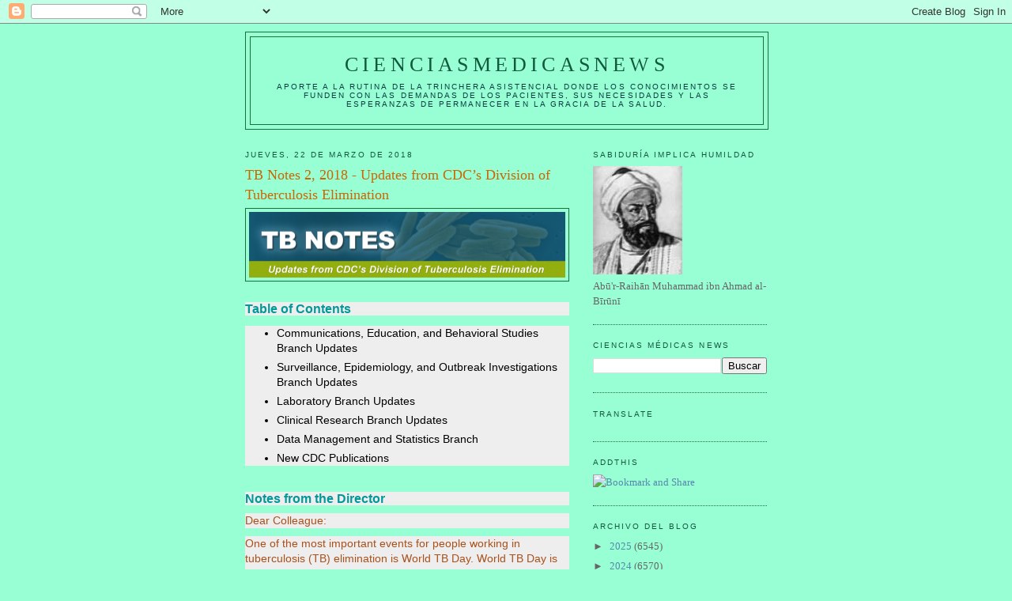

--- FILE ---
content_type: text/html; charset=UTF-8
request_url: https://elbiruniblogspotcom.blogspot.com/b/stats?style=BLACK_TRANSPARENT&timeRange=ALL_TIME&token=APq4FmCZfPm0pHmpXLutkr_GkCxcgqD1ylJu1AEScb3q216LiBEJ1CheYfhhLPoC2Oe1yzfjKZsYGigyg7GMW058CfEsv5YTmg
body_size: -17
content:
{"total":22949510,"sparklineOptions":{"backgroundColor":{"fillOpacity":0.1,"fill":"#000000"},"series":[{"areaOpacity":0.3,"color":"#202020"}]},"sparklineData":[[0,17],[1,6],[2,11],[3,12],[4,20],[5,11],[6,4],[7,6],[8,10],[9,8],[10,11],[11,11],[12,9],[13,9],[14,18],[15,27],[16,21],[17,20],[18,35],[19,15],[20,6],[21,9],[22,7],[23,7],[24,5],[25,4],[26,16],[27,100],[28,19],[29,1]],"nextTickMs":18947}

--- FILE ---
content_type: text/html; charset=utf-8
request_url: https://www.google.com/recaptcha/api2/aframe
body_size: 269
content:
<!DOCTYPE HTML><html><head><meta http-equiv="content-type" content="text/html; charset=UTF-8"></head><body><script nonce="AMBDNeamRX_pHsK-0APZjg">/** Anti-fraud and anti-abuse applications only. See google.com/recaptcha */ try{var clients={'sodar':'https://pagead2.googlesyndication.com/pagead/sodar?'};window.addEventListener("message",function(a){try{if(a.source===window.parent){var b=JSON.parse(a.data);var c=clients[b['id']];if(c){var d=document.createElement('img');d.src=c+b['params']+'&rc='+(localStorage.getItem("rc::a")?sessionStorage.getItem("rc::b"):"");window.document.body.appendChild(d);sessionStorage.setItem("rc::e",parseInt(sessionStorage.getItem("rc::e")||0)+1);localStorage.setItem("rc::h",'1764659938399');}}}catch(b){}});window.parent.postMessage("_grecaptcha_ready", "*");}catch(b){}</script></body></html>